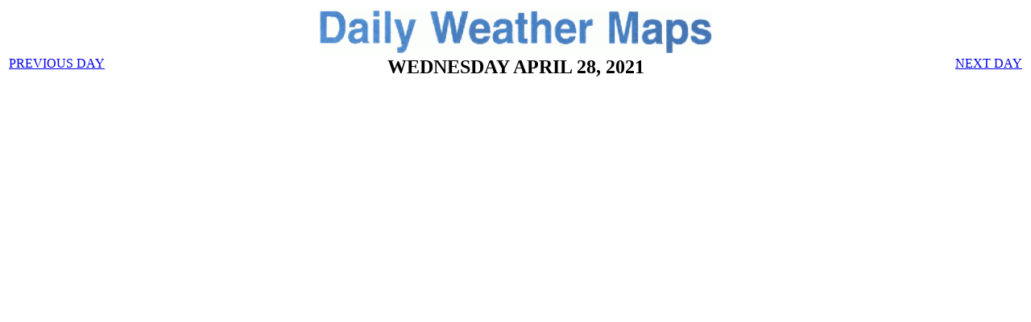

--- FILE ---
content_type: text/html; charset=UTF-8
request_url: https://www.wpc.ncep.noaa.gov/dailywxmap/title_20210428.html
body_size: 427
content:
<HTML>
<BODY BGCOLOR="#FFFFFF">
<TABLE align="center" width=100%>
<TD colspan=3>
<p align=center><img src="gifimages/dwm_title.gif" alt="Daily Weather Map title gif">  </p>
<TR>
<TD width="16%" valign="top" align="left"><A href="index_20210427.html"  target=_top alt="Back to previous day">PREVIOUS DAY</A></dir>
<TD width="68%" valign="top"><H2 align=center>WEDNESDAY APRIL 28, 2021</H2>
<TD width="16%" valign="top" align="left"><P align=right><A href="index_20210429.html"  target=_top alt="Foward to next day">NEXT DAY</A></P>
</TABLE>
</BODY>
</HTML>
